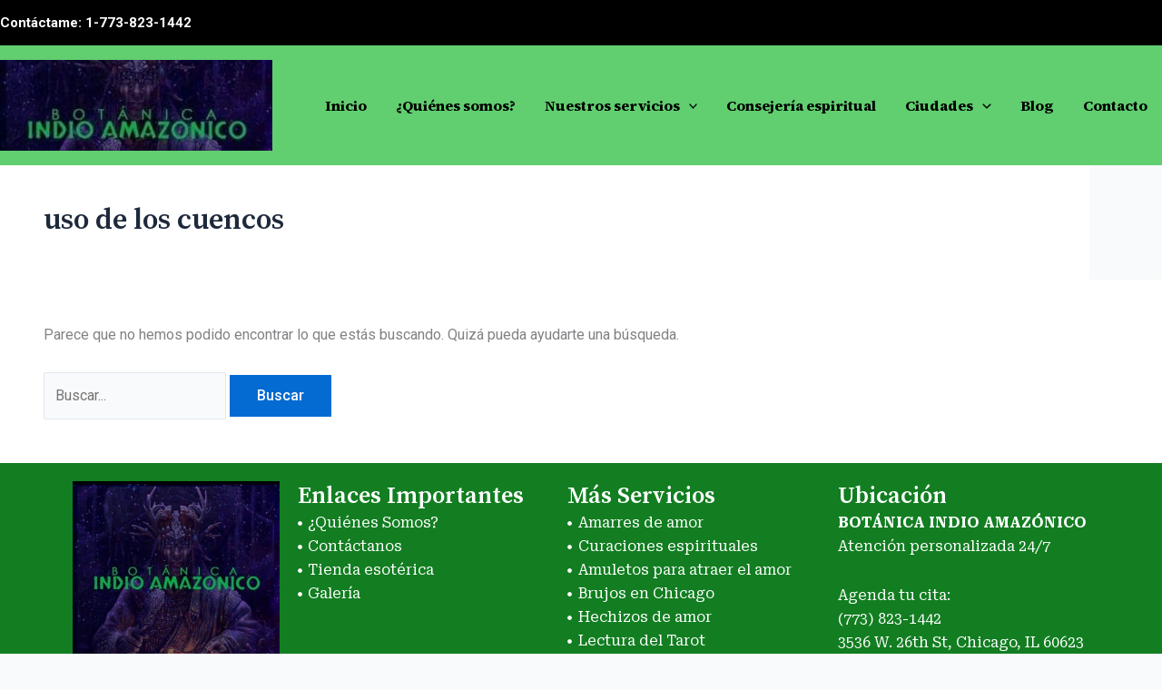

--- FILE ---
content_type: text/css
request_url: https://botanicaindioamazonico.com/wp-content/uploads/elementor/css/post-5.css?ver=1764791835
body_size: 2086
content:
.elementor-kit-5{--e-global-color-primary:#000000;--e-global-color-secondary:#1F9930;--e-global-color-text:#000000;--e-global-color-accent:#61CE70;--e-global-color-7114e60:#127E21;--e-global-typography-primary-font-family:"Source Serif Pro";--e-global-typography-primary-font-size:40px;--e-global-typography-primary-font-weight:700;--e-global-typography-primary-text-decoration:none;--e-global-typography-secondary-font-family:"Source Serif Pro";--e-global-typography-secondary-font-size:40px;--e-global-typography-secondary-font-weight:600;--e-global-typography-secondary-text-decoration:none;--e-global-typography-text-font-family:"Roboto Serif";--e-global-typography-text-font-size:16px;--e-global-typography-text-font-weight:400;--e-global-typography-text-text-decoration:none;--e-global-typography-accent-font-family:"Roboto";--e-global-typography-accent-font-weight:500;--e-global-typography-accent-text-decoration:none;--e-global-typography-5b8b011-font-family:"Source Serif Pro";--e-global-typography-5b8b011-font-size:28px;--e-global-typography-5b8b011-font-weight:600;}.elementor-kit-5 e-page-transition{background-color:#FFBC7D;}.elementor-kit-5 h1{font-family:"Source Serif Pro", Sans-serif;}.elementor-kit-5 h2{font-family:"Source Serif Pro", Sans-serif;}.elementor-section.elementor-section-boxed > .elementor-container{max-width:1140px;}.e-con{--container-max-width:1140px;}.elementor-widget:not(:last-child){margin-block-end:20px;}.elementor-element{--widgets-spacing:20px 20px;--widgets-spacing-row:20px;--widgets-spacing-column:20px;}{}h1.entry-title{display:var(--page-title-display);}@media(max-width:1024px){.elementor-section.elementor-section-boxed > .elementor-container{max-width:1024px;}.e-con{--container-max-width:1024px;}}@media(max-width:767px){.elementor-kit-5{--e-global-typography-primary-font-size:26px;--e-global-typography-secondary-font-size:23px;--e-global-typography-text-font-size:15px;--e-global-typography-5b8b011-font-size:20px;}.elementor-section.elementor-section-boxed > .elementor-container{max-width:767px;}.e-con{--container-max-width:767px;}}/* Start custom CSS */#primary{
    margin: 0px !important
}/* End custom CSS */

--- FILE ---
content_type: text/css
request_url: https://botanicaindioamazonico.com/wp-content/uploads/elementor/css/post-44096.css?ver=1764791837
body_size: 25946
content:
.elementor-44096 .elementor-element.elementor-element-307b743{--display:flex;--flex-direction:row;--container-widget-width:initial;--container-widget-height:100%;--container-widget-flex-grow:1;--container-widget-align-self:stretch;--flex-wrap-mobile:wrap;--gap:0px 0px;--row-gap:0px;--column-gap:0px;}.elementor-44096 .elementor-element.elementor-element-307b743:not(.elementor-motion-effects-element-type-background), .elementor-44096 .elementor-element.elementor-element-307b743 > .elementor-motion-effects-container > .elementor-motion-effects-layer{background-color:#127E21;}.elementor-44096 .elementor-element.elementor-element-b1839d4{--display:flex;--flex-direction:column;--container-widget-width:100%;--container-widget-height:initial;--container-widget-flex-grow:0;--container-widget-align-self:initial;--flex-wrap-mobile:wrap;}.elementor-widget-image .widget-image-caption{color:var( --e-global-color-text );font-family:var( --e-global-typography-text-font-family ), Sans-serif;font-size:var( --e-global-typography-text-font-size );font-weight:var( --e-global-typography-text-font-weight );text-decoration:var( --e-global-typography-text-text-decoration );}.elementor-44096 .elementor-element.elementor-element-4688600{text-align:center;}.elementor-44096 .elementor-element.elementor-element-4688600 img{width:1000px;max-width:100%;}.elementor-44096 .elementor-element.elementor-element-e53f30c{--display:flex;--flex-direction:column;--container-widget-width:100%;--container-widget-height:initial;--container-widget-flex-grow:0;--container-widget-align-self:initial;--flex-wrap-mobile:wrap;}.elementor-widget-heading .elementor-heading-title{font-family:var( --e-global-typography-primary-font-family ), Sans-serif;font-size:var( --e-global-typography-primary-font-size );font-weight:var( --e-global-typography-primary-font-weight );text-decoration:var( --e-global-typography-primary-text-decoration );color:var( --e-global-color-primary );}.elementor-44096 .elementor-element.elementor-element-887e1ea{width:var( --container-widget-width, 109.97% );max-width:109.97%;--container-widget-width:109.97%;--container-widget-flex-grow:0;text-align:left;}.elementor-44096 .elementor-element.elementor-element-887e1ea.elementor-element{--flex-grow:0;--flex-shrink:0;}.elementor-44096 .elementor-element.elementor-element-887e1ea .elementor-heading-title{font-family:"Source Serif Pro", Sans-serif;font-size:26px;font-weight:600;color:#FFFFFF;}.elementor-widget-icon-list .elementor-icon-list-item:not(:last-child):after{border-color:var( --e-global-color-text );}.elementor-widget-icon-list .elementor-icon-list-icon i{color:var( --e-global-color-primary );}.elementor-widget-icon-list .elementor-icon-list-icon svg{fill:var( --e-global-color-primary );}.elementor-widget-icon-list .elementor-icon-list-item > .elementor-icon-list-text, .elementor-widget-icon-list .elementor-icon-list-item > a{font-family:var( --e-global-typography-text-font-family ), Sans-serif;font-size:var( --e-global-typography-text-font-size );font-weight:var( --e-global-typography-text-font-weight );text-decoration:var( --e-global-typography-text-text-decoration );}.elementor-widget-icon-list .elementor-icon-list-text{color:var( --e-global-color-secondary );}.elementor-44096 .elementor-element.elementor-element-0401fc3 .elementor-icon-list-icon i{color:#FFFFFF;transition:color 0.3s;}.elementor-44096 .elementor-element.elementor-element-0401fc3 .elementor-icon-list-icon svg{fill:#FFFFFF;transition:fill 0.3s;}.elementor-44096 .elementor-element.elementor-element-0401fc3{--e-icon-list-icon-size:5px;--icon-vertical-offset:0px;}.elementor-44096 .elementor-element.elementor-element-0401fc3 .elementor-icon-list-item > .elementor-icon-list-text, .elementor-44096 .elementor-element.elementor-element-0401fc3 .elementor-icon-list-item > a{font-family:"Roboto Serif", Sans-serif;font-size:16px;font-weight:400;}.elementor-44096 .elementor-element.elementor-element-0401fc3 .elementor-icon-list-text{color:#FFFFFF;transition:color 0.3s;}.elementor-44096 .elementor-element.elementor-element-835b81f{--display:flex;--flex-direction:column;--container-widget-width:100%;--container-widget-height:initial;--container-widget-flex-grow:0;--container-widget-align-self:initial;--flex-wrap-mobile:wrap;}.elementor-44096 .elementor-element.elementor-element-7782d58{width:var( --container-widget-width, 109.97% );max-width:109.97%;--container-widget-width:109.97%;--container-widget-flex-grow:0;text-align:left;}.elementor-44096 .elementor-element.elementor-element-7782d58.elementor-element{--flex-grow:0;--flex-shrink:0;}.elementor-44096 .elementor-element.elementor-element-7782d58 .elementor-heading-title{font-family:"Source Serif Pro", Sans-serif;font-size:26px;font-weight:600;color:#FFFFFF;}.elementor-44096 .elementor-element.elementor-element-44370c5 .elementor-icon-list-icon i{color:#FFFFFF;transition:color 0.3s;}.elementor-44096 .elementor-element.elementor-element-44370c5 .elementor-icon-list-icon svg{fill:#FFFFFF;transition:fill 0.3s;}.elementor-44096 .elementor-element.elementor-element-44370c5{--e-icon-list-icon-size:5px;--icon-vertical-offset:0px;}.elementor-44096 .elementor-element.elementor-element-44370c5 .elementor-icon-list-item > .elementor-icon-list-text, .elementor-44096 .elementor-element.elementor-element-44370c5 .elementor-icon-list-item > a{font-family:"Roboto Serif", Sans-serif;font-size:16px;font-weight:400;}.elementor-44096 .elementor-element.elementor-element-44370c5 .elementor-icon-list-text{color:#FFFFFF;transition:color 0.3s;}.elementor-44096 .elementor-element.elementor-element-ad727ca{--display:flex;--flex-direction:column;--container-widget-width:100%;--container-widget-height:initial;--container-widget-flex-grow:0;--container-widget-align-self:initial;--flex-wrap-mobile:wrap;}.elementor-44096 .elementor-element.elementor-element-3256934{width:var( --container-widget-width, 109.97% );max-width:109.97%;--container-widget-width:109.97%;--container-widget-flex-grow:0;text-align:left;}.elementor-44096 .elementor-element.elementor-element-3256934.elementor-element{--flex-grow:0;--flex-shrink:0;}.elementor-44096 .elementor-element.elementor-element-3256934 .elementor-heading-title{font-family:"Source Serif Pro", Sans-serif;font-size:26px;font-weight:600;color:#FFFFFF;}.elementor-widget-text-editor{font-family:var( --e-global-typography-text-font-family ), Sans-serif;font-size:var( --e-global-typography-text-font-size );font-weight:var( --e-global-typography-text-font-weight );text-decoration:var( --e-global-typography-text-text-decoration );color:var( --e-global-color-text );}.elementor-widget-text-editor.elementor-drop-cap-view-stacked .elementor-drop-cap{background-color:var( --e-global-color-primary );}.elementor-widget-text-editor.elementor-drop-cap-view-framed .elementor-drop-cap, .elementor-widget-text-editor.elementor-drop-cap-view-default .elementor-drop-cap{color:var( --e-global-color-primary );border-color:var( --e-global-color-primary );}.elementor-44096 .elementor-element.elementor-element-ce73f51{font-family:"Roboto Serif", Sans-serif;font-weight:400;color:#FFFFFF;}.elementor-44096 .elementor-element.elementor-element-bfb5a40{--display:flex;--flex-direction:row;--container-widget-width:initial;--container-widget-height:100%;--container-widget-flex-grow:1;--container-widget-align-self:stretch;--flex-wrap-mobile:wrap;--gap:0px 0px;--row-gap:0px;--column-gap:0px;}.elementor-44096 .elementor-element.elementor-element-bfb5a40:not(.elementor-motion-effects-element-type-background), .elementor-44096 .elementor-element.elementor-element-bfb5a40 > .elementor-motion-effects-container > .elementor-motion-effects-layer{background-color:#127E21;}.elementor-44096 .elementor-element.elementor-element-fce1c9d{--display:flex;--flex-direction:column;--container-widget-width:100%;--container-widget-height:initial;--container-widget-flex-grow:0;--container-widget-align-self:initial;--flex-wrap-mobile:wrap;}.elementor-44096 .elementor-element.elementor-element-b23c310 .elementor-heading-title{font-family:"Source Sans Pro", Sans-serif;font-size:25px;font-weight:600;color:#FFFFFF;}.elementor-44096 .elementor-element.elementor-element-235d77c .elementor-icon-list-icon i{color:#FFFFFF;transition:color 0.3s;}.elementor-44096 .elementor-element.elementor-element-235d77c .elementor-icon-list-icon svg{fill:#FFFFFF;transition:fill 0.3s;}.elementor-44096 .elementor-element.elementor-element-235d77c{--e-icon-list-icon-size:5px;--icon-vertical-offset:0px;}.elementor-44096 .elementor-element.elementor-element-235d77c .elementor-icon-list-item > .elementor-icon-list-text, .elementor-44096 .elementor-element.elementor-element-235d77c .elementor-icon-list-item > a{font-family:"Roboto Serif", Sans-serif;}.elementor-44096 .elementor-element.elementor-element-235d77c .elementor-icon-list-text{color:#FFFFFF;transition:color 0.3s;}.elementor-44096 .elementor-element.elementor-element-8f78219{--display:flex;--flex-direction:column;--container-widget-width:100%;--container-widget-height:initial;--container-widget-flex-grow:0;--container-widget-align-self:initial;--flex-wrap-mobile:wrap;}.elementor-44096 .elementor-element.elementor-element-062e08d .elementor-heading-title{font-family:"Source Sans Pro", Sans-serif;font-size:25px;font-weight:600;color:#FFFFFF;}.elementor-44096 .elementor-element.elementor-element-711c5de .elementor-icon-list-icon i{color:#FFFFFF;transition:color 0.3s;}.elementor-44096 .elementor-element.elementor-element-711c5de .elementor-icon-list-icon svg{fill:#FFFFFF;transition:fill 0.3s;}.elementor-44096 .elementor-element.elementor-element-711c5de{--e-icon-list-icon-size:5px;--icon-vertical-offset:0px;}.elementor-44096 .elementor-element.elementor-element-711c5de .elementor-icon-list-item > .elementor-icon-list-text, .elementor-44096 .elementor-element.elementor-element-711c5de .elementor-icon-list-item > a{font-family:"Roboto Serif", Sans-serif;}.elementor-44096 .elementor-element.elementor-element-711c5de .elementor-icon-list-text{color:#FFFFFF;transition:color 0.3s;}.elementor-44096 .elementor-element.elementor-element-cfeb150 .elementor-heading-title{font-family:"Source Sans Pro", Sans-serif;font-size:25px;font-weight:600;color:#FFFFFF;}.elementor-44096 .elementor-element.elementor-element-67f6bab .elementor-icon-list-icon i{color:#FFFFFF;transition:color 0.3s;}.elementor-44096 .elementor-element.elementor-element-67f6bab .elementor-icon-list-icon svg{fill:#FFFFFF;transition:fill 0.3s;}.elementor-44096 .elementor-element.elementor-element-67f6bab{--e-icon-list-icon-size:5px;--icon-vertical-offset:0px;}.elementor-44096 .elementor-element.elementor-element-67f6bab .elementor-icon-list-item > .elementor-icon-list-text, .elementor-44096 .elementor-element.elementor-element-67f6bab .elementor-icon-list-item > a{font-family:"Roboto Serif", Sans-serif;}.elementor-44096 .elementor-element.elementor-element-67f6bab .elementor-icon-list-text{color:#FFFFFF;transition:color 0.3s;}.elementor-44096 .elementor-element.elementor-element-761c523{--display:flex;--flex-direction:column;--container-widget-width:100%;--container-widget-height:initial;--container-widget-flex-grow:0;--container-widget-align-self:initial;--flex-wrap-mobile:wrap;}.elementor-44096 .elementor-element.elementor-element-32b30e5 .elementor-heading-title{font-family:"Source Sans Pro", Sans-serif;font-size:25px;font-weight:600;color:#FFFFFF;}.elementor-44096 .elementor-element.elementor-element-a10be76 .elementor-icon-list-icon i{color:#FFFFFF;transition:color 0.3s;}.elementor-44096 .elementor-element.elementor-element-a10be76 .elementor-icon-list-icon svg{fill:#FFFFFF;transition:fill 0.3s;}.elementor-44096 .elementor-element.elementor-element-a10be76{--e-icon-list-icon-size:5px;--icon-vertical-offset:0px;}.elementor-44096 .elementor-element.elementor-element-a10be76 .elementor-icon-list-item > .elementor-icon-list-text, .elementor-44096 .elementor-element.elementor-element-a10be76 .elementor-icon-list-item > a{font-family:"Roboto Serif", Sans-serif;}.elementor-44096 .elementor-element.elementor-element-a10be76 .elementor-icon-list-text{color:#FFFFFF;transition:color 0.3s;}.elementor-44096 .elementor-element.elementor-element-515162d .elementor-heading-title{font-family:"Source Sans Pro", Sans-serif;font-size:25px;font-weight:600;color:#FFFFFF;}.elementor-44096 .elementor-element.elementor-element-ed881ac .elementor-icon-list-icon i{color:#FFFFFF;transition:color 0.3s;}.elementor-44096 .elementor-element.elementor-element-ed881ac .elementor-icon-list-icon svg{fill:#FFFFFF;transition:fill 0.3s;}.elementor-44096 .elementor-element.elementor-element-ed881ac{--e-icon-list-icon-size:5px;--icon-vertical-offset:0px;}.elementor-44096 .elementor-element.elementor-element-ed881ac .elementor-icon-list-item > .elementor-icon-list-text, .elementor-44096 .elementor-element.elementor-element-ed881ac .elementor-icon-list-item > a{font-family:"Roboto Serif", Sans-serif;}.elementor-44096 .elementor-element.elementor-element-ed881ac .elementor-icon-list-text{color:#FFFFFF;transition:color 0.3s;}.elementor-44096 .elementor-element.elementor-element-0418925 .elementor-heading-title{font-family:"Source Sans Pro", Sans-serif;font-size:25px;font-weight:600;color:#FFFFFF;}.elementor-44096 .elementor-element.elementor-element-77cbe03 .elementor-icon-list-icon i{color:#FFFFFF;transition:color 0.3s;}.elementor-44096 .elementor-element.elementor-element-77cbe03 .elementor-icon-list-icon svg{fill:#FFFFFF;transition:fill 0.3s;}.elementor-44096 .elementor-element.elementor-element-77cbe03{--e-icon-list-icon-size:5px;--icon-vertical-offset:0px;}.elementor-44096 .elementor-element.elementor-element-77cbe03 .elementor-icon-list-item > .elementor-icon-list-text, .elementor-44096 .elementor-element.elementor-element-77cbe03 .elementor-icon-list-item > a{font-family:"Roboto Serif", Sans-serif;}.elementor-44096 .elementor-element.elementor-element-77cbe03 .elementor-icon-list-text{color:#FFFFFF;transition:color 0.3s;}.elementor-44096 .elementor-element.elementor-element-8067f04{--display:flex;--flex-direction:column;--container-widget-width:100%;--container-widget-height:initial;--container-widget-flex-grow:0;--container-widget-align-self:initial;--flex-wrap-mobile:wrap;--padding-top:10px;--padding-bottom:0px;--padding-left:0px;--padding-right:0px;}.elementor-44096 .elementor-element.elementor-element-8067f04:not(.elementor-motion-effects-element-type-background), .elementor-44096 .elementor-element.elementor-element-8067f04 > .elementor-motion-effects-container > .elementor-motion-effects-layer{background-color:#127E21;}.elementor-44096 .elementor-element.elementor-element-a98f2fe{text-align:center;}.elementor-44096 .elementor-element.elementor-element-a98f2fe .elementor-heading-title{font-family:"Source Sans Pro", Sans-serif;font-size:25px;font-weight:600;color:#FFFFFF;}.elementor-44096 .elementor-element.elementor-element-366ef77{--display:flex;--flex-direction:row;--container-widget-width:initial;--container-widget-height:100%;--container-widget-flex-grow:1;--container-widget-align-self:stretch;--flex-wrap-mobile:wrap;--gap:0px 0px;--row-gap:0px;--column-gap:0px;--padding-top:3px;--padding-bottom:0px;--padding-left:0px;--padding-right:0px;}.elementor-44096 .elementor-element.elementor-element-366ef77:not(.elementor-motion-effects-element-type-background), .elementor-44096 .elementor-element.elementor-element-366ef77 > .elementor-motion-effects-container > .elementor-motion-effects-layer{background-color:#127E21;}.elementor-44096 .elementor-element.elementor-element-10bf3c0{--display:flex;--flex-direction:column;--container-widget-width:100%;--container-widget-height:initial;--container-widget-flex-grow:0;--container-widget-align-self:initial;--flex-wrap-mobile:wrap;--gap:5px 5px;--row-gap:5px;--column-gap:5px;}.elementor-44096 .elementor-element.elementor-element-691ddf3{font-family:"Roboto Serif", Sans-serif;font-weight:400;}.elementor-44096 .elementor-element.elementor-element-2b47ea2{font-family:"Roboto Serif", Sans-serif;font-weight:400;}.elementor-44096 .elementor-element.elementor-element-88df18c{--display:flex;--flex-direction:column;--container-widget-width:100%;--container-widget-height:initial;--container-widget-flex-grow:0;--container-widget-align-self:initial;--flex-wrap-mobile:wrap;--gap:5px 5px;--row-gap:5px;--column-gap:5px;}.elementor-44096 .elementor-element.elementor-element-8063972{text-align:center;font-family:"Roboto Serif", Sans-serif;font-weight:400;}.elementor-44096 .elementor-element.elementor-element-1c1eaac{font-family:"Roboto Serif", Sans-serif;font-weight:400;}.elementor-44096 .elementor-element.elementor-element-de61eb9{--display:flex;--flex-direction:column;--container-widget-width:100%;--container-widget-height:initial;--container-widget-flex-grow:0;--container-widget-align-self:initial;--flex-wrap-mobile:wrap;--gap:5px 5px;--row-gap:5px;--column-gap:5px;}.elementor-44096 .elementor-element.elementor-element-736f9e2{font-family:"Roboto Serif", Sans-serif;font-weight:400;}.elementor-44096 .elementor-element.elementor-element-4bc7c12{font-family:"Roboto Serif", Sans-serif;font-weight:400;}.elementor-44096 .elementor-element.elementor-element-857bd98{--display:flex;--flex-direction:column;--container-widget-width:100%;--container-widget-height:initial;--container-widget-flex-grow:0;--container-widget-align-self:initial;--flex-wrap-mobile:wrap;--gap:5px 5px;--row-gap:5px;--column-gap:5px;}.elementor-44096 .elementor-element.elementor-element-01169f4{font-family:"Roboto Serif", Sans-serif;font-weight:400;}.elementor-44096 .elementor-element.elementor-element-5f2be93{font-family:"Roboto Serif", Sans-serif;font-weight:400;}.elementor-44096 .elementor-element.elementor-element-b3fcbb1{--display:flex;--flex-direction:column;--container-widget-width:100%;--container-widget-height:initial;--container-widget-flex-grow:0;--container-widget-align-self:initial;--flex-wrap-mobile:wrap;--gap:5px 5px;--row-gap:5px;--column-gap:5px;}.elementor-44096 .elementor-element.elementor-element-b4ef428{font-family:"Roboto Serif", Sans-serif;font-weight:400;}.elementor-44096 .elementor-element.elementor-element-4d99494{font-family:"Roboto Serif", Sans-serif;font-weight:400;}.elementor-44096 .elementor-element.elementor-element-499ab18{--display:flex;--flex-direction:column;--container-widget-width:100%;--container-widget-height:initial;--container-widget-flex-grow:0;--container-widget-align-self:initial;--flex-wrap-mobile:wrap;--gap:5px 5px;--row-gap:5px;--column-gap:5px;}.elementor-44096 .elementor-element.elementor-element-857b068{font-family:"Roboto Serif", Sans-serif;font-weight:400;}.elementor-44096 .elementor-element.elementor-element-9c02d3f{font-family:"Roboto Serif", Sans-serif;font-weight:400;}.elementor-44096 .elementor-element.elementor-element-51194a6{--display:flex;--flex-direction:column;--container-widget-width:100%;--container-widget-height:initial;--container-widget-flex-grow:0;--container-widget-align-self:initial;--flex-wrap-mobile:wrap;--gap:5px 5px;--row-gap:5px;--column-gap:5px;}.elementor-44096 .elementor-element.elementor-element-8c82112{font-family:"Roboto Serif", Sans-serif;font-weight:400;}.elementor-44096 .elementor-element.elementor-element-f41d729{font-family:"Roboto Serif", Sans-serif;font-weight:400;}.elementor-44096 .elementor-element.elementor-element-0c96907{--display:flex;--flex-direction:column;--container-widget-width:100%;--container-widget-height:initial;--container-widget-flex-grow:0;--container-widget-align-self:initial;--flex-wrap-mobile:wrap;--gap:5px 5px;--row-gap:5px;--column-gap:5px;}.elementor-44096 .elementor-element.elementor-element-41dbd93{font-family:"Roboto Serif", Sans-serif;font-weight:400;}.elementor-44096 .elementor-element.elementor-element-b1af6ff{font-family:"Roboto Serif", Sans-serif;font-weight:400;}.elementor-44096 .elementor-element.elementor-element-8c43596{--display:flex;--flex-direction:row;--container-widget-width:initial;--container-widget-height:100%;--container-widget-flex-grow:1;--container-widget-align-self:stretch;--flex-wrap-mobile:wrap;--gap:0px 0px;--row-gap:0px;--column-gap:0px;}.elementor-44096 .elementor-element.elementor-element-8c43596:not(.elementor-motion-effects-element-type-background), .elementor-44096 .elementor-element.elementor-element-8c43596 > .elementor-motion-effects-container > .elementor-motion-effects-layer{background-color:var( --e-global-color-primary );}.elementor-44096 .elementor-element.elementor-element-fc9bdb9{--display:flex;--flex-direction:column;--container-widget-width:100%;--container-widget-height:initial;--container-widget-flex-grow:0;--container-widget-align-self:initial;--flex-wrap-mobile:wrap;}.elementor-44096 .elementor-element.elementor-element-00ea85a .elementor-heading-title{font-family:"Roboto Serif", Sans-serif;font-size:13px;font-weight:600;color:var( --e-global-color-astglobalcolor4 );}.elementor-44096 .elementor-element.elementor-element-3777ac1{--display:flex;--flex-direction:column;--container-widget-width:100%;--container-widget-height:initial;--container-widget-flex-grow:0;--container-widget-align-self:initial;--flex-wrap-mobile:wrap;}.elementor-44096 .elementor-element.elementor-element-9a0fe10{text-align:right;}.elementor-44096 .elementor-element.elementor-element-9a0fe10 .elementor-heading-title{font-family:"Roboto Serif", Sans-serif;font-size:13px;font-weight:600;color:var( --e-global-color-astglobalcolor4 );}.elementor-theme-builder-content-area{height:400px;}.elementor-location-header:before, .elementor-location-footer:before{content:"";display:table;clear:both;}@media(min-width:768px){.elementor-44096 .elementor-element.elementor-element-b1839d4{--width:25%;}.elementor-44096 .elementor-element.elementor-element-e53f30c{--width:30%;}.elementor-44096 .elementor-element.elementor-element-835b81f{--width:30%;}.elementor-44096 .elementor-element.elementor-element-ad727ca{--width:30%;}.elementor-44096 .elementor-element.elementor-element-fce1c9d{--width:50%;}.elementor-44096 .elementor-element.elementor-element-8f78219{--width:50%;}.elementor-44096 .elementor-element.elementor-element-761c523{--width:50%;}.elementor-44096 .elementor-element.elementor-element-fc9bdb9{--width:50%;}.elementor-44096 .elementor-element.elementor-element-3777ac1{--width:50%;}}@media(max-width:1024px){.elementor-widget-image .widget-image-caption{font-size:var( --e-global-typography-text-font-size );}.elementor-widget-heading .elementor-heading-title{font-size:var( --e-global-typography-primary-font-size );}.elementor-widget-icon-list .elementor-icon-list-item > .elementor-icon-list-text, .elementor-widget-icon-list .elementor-icon-list-item > a{font-size:var( --e-global-typography-text-font-size );}.elementor-widget-text-editor{font-size:var( --e-global-typography-text-font-size );}}@media(max-width:767px){.elementor-widget-image .widget-image-caption{font-size:var( --e-global-typography-text-font-size );}.elementor-widget-heading .elementor-heading-title{font-size:var( --e-global-typography-primary-font-size );}.elementor-44096 .elementor-element.elementor-element-887e1ea .elementor-heading-title{font-size:23px;}.elementor-widget-icon-list .elementor-icon-list-item > .elementor-icon-list-text, .elementor-widget-icon-list .elementor-icon-list-item > a{font-size:var( --e-global-typography-text-font-size );}.elementor-44096 .elementor-element.elementor-element-0401fc3 .elementor-icon-list-item > .elementor-icon-list-text, .elementor-44096 .elementor-element.elementor-element-0401fc3 .elementor-icon-list-item > a{font-size:18px;}.elementor-44096 .elementor-element.elementor-element-7782d58 .elementor-heading-title{font-size:23px;}.elementor-44096 .elementor-element.elementor-element-44370c5 .elementor-icon-list-item > .elementor-icon-list-text, .elementor-44096 .elementor-element.elementor-element-44370c5 .elementor-icon-list-item > a{font-size:15px;}.elementor-44096 .elementor-element.elementor-element-3256934 .elementor-heading-title{font-size:23px;}.elementor-widget-text-editor{font-size:var( --e-global-typography-text-font-size );}.elementor-44096 .elementor-element.elementor-element-b23c310 .elementor-heading-title{font-size:23px;}.elementor-44096 .elementor-element.elementor-element-062e08d .elementor-heading-title{font-size:23px;}.elementor-44096 .elementor-element.elementor-element-cfeb150 .elementor-heading-title{font-size:23px;}.elementor-44096 .elementor-element.elementor-element-32b30e5 .elementor-heading-title{font-size:23px;}.elementor-44096 .elementor-element.elementor-element-515162d .elementor-heading-title{font-size:23px;}.elementor-44096 .elementor-element.elementor-element-0418925 .elementor-heading-title{font-size:23px;}.elementor-44096 .elementor-element.elementor-element-a98f2fe{text-align:center;}.elementor-44096 .elementor-element.elementor-element-a98f2fe .elementor-heading-title{font-size:23px;}.elementor-44096 .elementor-element.elementor-element-10bf3c0{--width:50%;}.elementor-44096 .elementor-element.elementor-element-88df18c{--width:50%;}.elementor-44096 .elementor-element.elementor-element-de61eb9{--width:50%;}.elementor-44096 .elementor-element.elementor-element-857bd98{--width:50%;}.elementor-44096 .elementor-element.elementor-element-b3fcbb1{--width:50%;}.elementor-44096 .elementor-element.elementor-element-499ab18{--width:50%;}.elementor-44096 .elementor-element.elementor-element-51194a6{--flex-direction:row;--container-widget-width:initial;--container-widget-height:100%;--container-widget-flex-grow:1;--container-widget-align-self:stretch;--flex-wrap-mobile:wrap;--justify-content:center;}.elementor-44096 .elementor-element.elementor-element-0c96907{--flex-direction:row;--container-widget-width:initial;--container-widget-height:100%;--container-widget-flex-grow:1;--container-widget-align-self:stretch;--flex-wrap-mobile:wrap;--justify-content:center;}.elementor-44096 .elementor-element.elementor-element-9a0fe10{text-align:center;}}